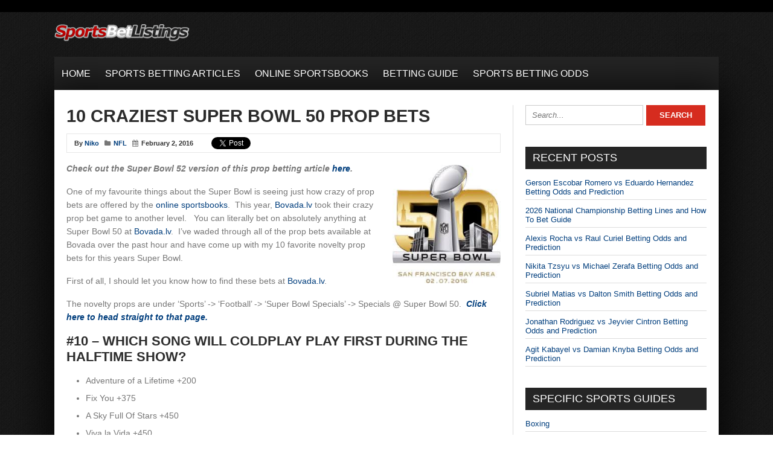

--- FILE ---
content_type: text/html; charset=UTF-8
request_url: https://www.sportsbetlistings.com/nfl/10-craziest-super-bowl-50-prop-bets/8492/
body_size: 14052
content:
<!DOCTYPE html>

<!--[if IE 7]>

<html class="ie ie7" dir="ltr" lang="en-US" prefix="og: https://ogp.me/ns#">

<![endif]-->

<!--[if IE 8]>

<html class="ie ie8" dir="ltr" lang="en-US" prefix="og: https://ogp.me/ns#">

<![endif]-->

<!--[if !(IE 7) | !(IE 8)  ]><!-->

<html dir="ltr" lang="en-US" prefix="og: https://ogp.me/ns#">

<!--<![endif]-->

<head>



<meta charset="UTF-8">

	<meta name="viewport" content="width=device-width">



	<title>10 Craziest Super Bowl 50 Prop Bets</title>



	<link rel="profile" href="https://gmpg.org/xfn/11">

	<link rel="pingback" href="https://www.sportsbetlistings.com/xmlrpc.php">
	


	<link rel="alternate" type="application/rss+xml" title="Sports Bet Listings RSS Feed" href="https://www.sportsbetlistings.com/feed/"> 

	<!--[if lt IE 9]>

	<script src="https://www.sportsbetlistings.com/wp-content/themes/sportsnews/includes/js/html5.js"></script>

	<![endif]-->



	


	
		<!-- All in One SEO 4.9.3 - aioseo.com -->
	<meta name="description" content="Check out the Super Bowl 52 version of this prop betting article here. One of my favourite things about the Super Bowl is seeing just how crazy of prop bets are offered by the online sportsbooks. This year, Bovada.lv took their crazy prop bet game to another level. You can literally bet on absolutely" />
	<meta name="robots" content="max-image-preview:large" />
	<meta name="author" content="Niko"/>
	<meta name="keywords" content="crazy super bowl props,nfl betting,nfl props,super bowl 50,super bowl odds,super bowl props,nfl" />
	<link rel="canonical" href="https://www.sportsbetlistings.com/nfl/10-craziest-super-bowl-50-prop-bets/8492/" />
	<meta name="generator" content="All in One SEO (AIOSEO) 4.9.3" />

		<!-- Google tag (gtag.js) -->
<script async src="https://www.googletagmanager.com/gtag/js?id=G-DEBPKR68KJ"></script>
<script>
  window.dataLayer = window.dataLayer || [];
  function gtag(){dataLayer.push(arguments);}
  gtag('js', new Date());

  gtag('config', 'G-DEBPKR68KJ');
</script>
		<meta property="og:locale" content="en_US" />
		<meta property="og:site_name" content="Sports Bet Listings | Your Ultimate Sports Betting Resource" />
		<meta property="og:type" content="article" />
		<meta property="og:title" content="10 Craziest Super Bowl 50 Prop Bets" />
		<meta property="og:description" content="Check out the Super Bowl 52 version of this prop betting article here. One of my favourite things about the Super Bowl is seeing just how crazy of prop bets are offered by the online sportsbooks. This year, Bovada.lv took their crazy prop bet game to another level. You can literally bet on absolutely" />
		<meta property="og:url" content="https://www.sportsbetlistings.com/nfl/10-craziest-super-bowl-50-prop-bets/8492/" />
		<meta property="article:published_time" content="2016-02-02T23:23:35+00:00" />
		<meta property="article:modified_time" content="2018-01-30T20:34:38+00:00" />
		<meta name="twitter:card" content="summary" />
		<meta name="twitter:title" content="10 Craziest Super Bowl 50 Prop Bets" />
		<meta name="twitter:description" content="Check out the Super Bowl 52 version of this prop betting article here. One of my favourite things about the Super Bowl is seeing just how crazy of prop bets are offered by the online sportsbooks. This year, Bovada.lv took their crazy prop bet game to another level. You can literally bet on absolutely" />
		<script type="application/ld+json" class="aioseo-schema">
			{"@context":"https:\/\/schema.org","@graph":[{"@type":"Article","@id":"https:\/\/www.sportsbetlistings.com\/nfl\/10-craziest-super-bowl-50-prop-bets\/8492\/#article","name":"10 Craziest Super Bowl 50 Prop Bets","headline":"10 Craziest Super Bowl 50 Prop Bets","author":{"@id":"https:\/\/www.sportsbetlistings.com\/author\/ndejonge\/#author"},"publisher":{"@id":"https:\/\/www.sportsbetlistings.com\/#organization"},"image":{"@type":"ImageObject","url":"https:\/\/www.sportsbetlistings.com\/wp-content\/uploads\/2016\/02\/Super-Bowl-50.jpg","width":215,"height":235},"datePublished":"2016-02-02T18:23:35-05:00","dateModified":"2018-01-30T15:34:38-05:00","inLanguage":"en-US","mainEntityOfPage":{"@id":"https:\/\/www.sportsbetlistings.com\/nfl\/10-craziest-super-bowl-50-prop-bets\/8492\/#webpage"},"isPartOf":{"@id":"https:\/\/www.sportsbetlistings.com\/nfl\/10-craziest-super-bowl-50-prop-bets\/8492\/#webpage"},"articleSection":"NFL, Crazy Super Bowl Props, NFL Betting, NFL Props, Super Bowl 50, Super Bowl odds, Super Bowl Props"},{"@type":"BreadcrumbList","@id":"https:\/\/www.sportsbetlistings.com\/nfl\/10-craziest-super-bowl-50-prop-bets\/8492\/#breadcrumblist","itemListElement":[{"@type":"ListItem","@id":"https:\/\/www.sportsbetlistings.com#listItem","position":1,"name":"Home","item":"https:\/\/www.sportsbetlistings.com","nextItem":{"@type":"ListItem","@id":"https:\/\/www.sportsbetlistings.com\/nfl\/#listItem","name":"NFL"}},{"@type":"ListItem","@id":"https:\/\/www.sportsbetlistings.com\/nfl\/#listItem","position":2,"name":"NFL","item":"https:\/\/www.sportsbetlistings.com\/nfl\/","nextItem":{"@type":"ListItem","@id":"https:\/\/www.sportsbetlistings.com\/nfl\/10-craziest-super-bowl-50-prop-bets\/8492\/#listItem","name":"10 Craziest Super Bowl 50 Prop Bets"},"previousItem":{"@type":"ListItem","@id":"https:\/\/www.sportsbetlistings.com#listItem","name":"Home"}},{"@type":"ListItem","@id":"https:\/\/www.sportsbetlistings.com\/nfl\/10-craziest-super-bowl-50-prop-bets\/8492\/#listItem","position":3,"name":"10 Craziest Super Bowl 50 Prop Bets","previousItem":{"@type":"ListItem","@id":"https:\/\/www.sportsbetlistings.com\/nfl\/#listItem","name":"NFL"}}]},{"@type":"Organization","@id":"https:\/\/www.sportsbetlistings.com\/#organization","name":"SportsBetListings.com","description":"Your Ultimate Sports Betting Resource","url":"https:\/\/www.sportsbetlistings.com\/","email":"info@sportsbetlistings.com","foundingDate":"2010-09-16","numberOfEmployees":{"@type":"QuantitativeValue","minValue":0,"maxValue":5},"logo":{"@type":"ImageObject","url":"https:\/\/www.sportsbetlistings.com\/wp-content\/uploads\/2010\/09\/logo.jpg","@id":"https:\/\/www.sportsbetlistings.com\/nfl\/10-craziest-super-bowl-50-prop-bets\/8492\/#organizationLogo","width":733,"height":105},"image":{"@id":"https:\/\/www.sportsbetlistings.com\/nfl\/10-craziest-super-bowl-50-prop-bets\/8492\/#organizationLogo"}},{"@type":"Person","@id":"https:\/\/www.sportsbetlistings.com\/author\/ndejonge\/#author","url":"https:\/\/www.sportsbetlistings.com\/author\/ndejonge\/","name":"Niko","image":{"@type":"ImageObject","@id":"https:\/\/www.sportsbetlistings.com\/nfl\/10-craziest-super-bowl-50-prop-bets\/8492\/#authorImage","url":"https:\/\/secure.gravatar.com\/avatar\/9fdbe3d71312a9bcab469703f869679a3129b80ea30b5c4e990ee455de83edd3?s=96&d=mm&r=g","width":96,"height":96,"caption":"Niko"}},{"@type":"WebPage","@id":"https:\/\/www.sportsbetlistings.com\/nfl\/10-craziest-super-bowl-50-prop-bets\/8492\/#webpage","url":"https:\/\/www.sportsbetlistings.com\/nfl\/10-craziest-super-bowl-50-prop-bets\/8492\/","name":"10 Craziest Super Bowl 50 Prop Bets","description":"Check out the Super Bowl 52 version of this prop betting article here. One of my favourite things about the Super Bowl is seeing just how crazy of prop bets are offered by the online sportsbooks. This year, Bovada.lv took their crazy prop bet game to another level. You can literally bet on absolutely","inLanguage":"en-US","isPartOf":{"@id":"https:\/\/www.sportsbetlistings.com\/#website"},"breadcrumb":{"@id":"https:\/\/www.sportsbetlistings.com\/nfl\/10-craziest-super-bowl-50-prop-bets\/8492\/#breadcrumblist"},"author":{"@id":"https:\/\/www.sportsbetlistings.com\/author\/ndejonge\/#author"},"creator":{"@id":"https:\/\/www.sportsbetlistings.com\/author\/ndejonge\/#author"},"image":{"@type":"ImageObject","url":"https:\/\/www.sportsbetlistings.com\/wp-content\/uploads\/2016\/02\/Super-Bowl-50.jpg","@id":"https:\/\/www.sportsbetlistings.com\/nfl\/10-craziest-super-bowl-50-prop-bets\/8492\/#mainImage","width":215,"height":235},"primaryImageOfPage":{"@id":"https:\/\/www.sportsbetlistings.com\/nfl\/10-craziest-super-bowl-50-prop-bets\/8492\/#mainImage"},"datePublished":"2016-02-02T18:23:35-05:00","dateModified":"2018-01-30T15:34:38-05:00"},{"@type":"WebSite","@id":"https:\/\/www.sportsbetlistings.com\/#website","url":"https:\/\/www.sportsbetlistings.com\/","name":"Sports Bet Listings","alternateName":"SBL","description":"Your Ultimate Sports Betting Resource","inLanguage":"en-US","publisher":{"@id":"https:\/\/www.sportsbetlistings.com\/#organization"}}]}
		</script>
		<!-- All in One SEO -->

<link href='https://fonts.gstatic.com' crossorigin rel='preconnect' />
<link rel="alternate" type="application/rss+xml" title="Sports Bet Listings &raquo; 10 Craziest Super Bowl 50 Prop Bets Comments Feed" href="https://www.sportsbetlistings.com/nfl/10-craziest-super-bowl-50-prop-bets/8492/feed/" />
<link rel="alternate" title="oEmbed (JSON)" type="application/json+oembed" href="https://www.sportsbetlistings.com/wp-json/oembed/1.0/embed?url=https%3A%2F%2Fwww.sportsbetlistings.com%2Fnfl%2F10-craziest-super-bowl-50-prop-bets%2F8492%2F" />
<link rel="alternate" title="oEmbed (XML)" type="text/xml+oembed" href="https://www.sportsbetlistings.com/wp-json/oembed/1.0/embed?url=https%3A%2F%2Fwww.sportsbetlistings.com%2Fnfl%2F10-craziest-super-bowl-50-prop-bets%2F8492%2F&#038;format=xml" />
<style id='wp-img-auto-sizes-contain-inline-css' type='text/css'>
img:is([sizes=auto i],[sizes^="auto," i]){contain-intrinsic-size:3000px 1500px}
/*# sourceURL=wp-img-auto-sizes-contain-inline-css */
</style>
<style id='wp-emoji-styles-inline-css' type='text/css'>

	img.wp-smiley, img.emoji {
		display: inline !important;
		border: none !important;
		box-shadow: none !important;
		height: 1em !important;
		width: 1em !important;
		margin: 0 0.07em !important;
		vertical-align: -0.1em !important;
		background: none !important;
		padding: 0 !important;
	}
/*# sourceURL=wp-emoji-styles-inline-css */
</style>
<style id='wp-block-library-inline-css' type='text/css'>
:root{--wp-block-synced-color:#7a00df;--wp-block-synced-color--rgb:122,0,223;--wp-bound-block-color:var(--wp-block-synced-color);--wp-editor-canvas-background:#ddd;--wp-admin-theme-color:#007cba;--wp-admin-theme-color--rgb:0,124,186;--wp-admin-theme-color-darker-10:#006ba1;--wp-admin-theme-color-darker-10--rgb:0,107,160.5;--wp-admin-theme-color-darker-20:#005a87;--wp-admin-theme-color-darker-20--rgb:0,90,135;--wp-admin-border-width-focus:2px}@media (min-resolution:192dpi){:root{--wp-admin-border-width-focus:1.5px}}.wp-element-button{cursor:pointer}:root .has-very-light-gray-background-color{background-color:#eee}:root .has-very-dark-gray-background-color{background-color:#313131}:root .has-very-light-gray-color{color:#eee}:root .has-very-dark-gray-color{color:#313131}:root .has-vivid-green-cyan-to-vivid-cyan-blue-gradient-background{background:linear-gradient(135deg,#00d084,#0693e3)}:root .has-purple-crush-gradient-background{background:linear-gradient(135deg,#34e2e4,#4721fb 50%,#ab1dfe)}:root .has-hazy-dawn-gradient-background{background:linear-gradient(135deg,#faaca8,#dad0ec)}:root .has-subdued-olive-gradient-background{background:linear-gradient(135deg,#fafae1,#67a671)}:root .has-atomic-cream-gradient-background{background:linear-gradient(135deg,#fdd79a,#004a59)}:root .has-nightshade-gradient-background{background:linear-gradient(135deg,#330968,#31cdcf)}:root .has-midnight-gradient-background{background:linear-gradient(135deg,#020381,#2874fc)}:root{--wp--preset--font-size--normal:16px;--wp--preset--font-size--huge:42px}.has-regular-font-size{font-size:1em}.has-larger-font-size{font-size:2.625em}.has-normal-font-size{font-size:var(--wp--preset--font-size--normal)}.has-huge-font-size{font-size:var(--wp--preset--font-size--huge)}.has-text-align-center{text-align:center}.has-text-align-left{text-align:left}.has-text-align-right{text-align:right}.has-fit-text{white-space:nowrap!important}#end-resizable-editor-section{display:none}.aligncenter{clear:both}.items-justified-left{justify-content:flex-start}.items-justified-center{justify-content:center}.items-justified-right{justify-content:flex-end}.items-justified-space-between{justify-content:space-between}.screen-reader-text{border:0;clip-path:inset(50%);height:1px;margin:-1px;overflow:hidden;padding:0;position:absolute;width:1px;word-wrap:normal!important}.screen-reader-text:focus{background-color:#ddd;clip-path:none;color:#444;display:block;font-size:1em;height:auto;left:5px;line-height:normal;padding:15px 23px 14px;text-decoration:none;top:5px;width:auto;z-index:100000}html :where(.has-border-color){border-style:solid}html :where([style*=border-top-color]){border-top-style:solid}html :where([style*=border-right-color]){border-right-style:solid}html :where([style*=border-bottom-color]){border-bottom-style:solid}html :where([style*=border-left-color]){border-left-style:solid}html :where([style*=border-width]){border-style:solid}html :where([style*=border-top-width]){border-top-style:solid}html :where([style*=border-right-width]){border-right-style:solid}html :where([style*=border-bottom-width]){border-bottom-style:solid}html :where([style*=border-left-width]){border-left-style:solid}html :where(img[class*=wp-image-]){height:auto;max-width:100%}:where(figure){margin:0 0 1em}html :where(.is-position-sticky){--wp-admin--admin-bar--position-offset:var(--wp-admin--admin-bar--height,0px)}@media screen and (max-width:600px){html :where(.is-position-sticky){--wp-admin--admin-bar--position-offset:0px}}

/*# sourceURL=wp-block-library-inline-css */
</style><style id='global-styles-inline-css' type='text/css'>
:root{--wp--preset--aspect-ratio--square: 1;--wp--preset--aspect-ratio--4-3: 4/3;--wp--preset--aspect-ratio--3-4: 3/4;--wp--preset--aspect-ratio--3-2: 3/2;--wp--preset--aspect-ratio--2-3: 2/3;--wp--preset--aspect-ratio--16-9: 16/9;--wp--preset--aspect-ratio--9-16: 9/16;--wp--preset--color--black: #000000;--wp--preset--color--cyan-bluish-gray: #abb8c3;--wp--preset--color--white: #ffffff;--wp--preset--color--pale-pink: #f78da7;--wp--preset--color--vivid-red: #cf2e2e;--wp--preset--color--luminous-vivid-orange: #ff6900;--wp--preset--color--luminous-vivid-amber: #fcb900;--wp--preset--color--light-green-cyan: #7bdcb5;--wp--preset--color--vivid-green-cyan: #00d084;--wp--preset--color--pale-cyan-blue: #8ed1fc;--wp--preset--color--vivid-cyan-blue: #0693e3;--wp--preset--color--vivid-purple: #9b51e0;--wp--preset--gradient--vivid-cyan-blue-to-vivid-purple: linear-gradient(135deg,rgb(6,147,227) 0%,rgb(155,81,224) 100%);--wp--preset--gradient--light-green-cyan-to-vivid-green-cyan: linear-gradient(135deg,rgb(122,220,180) 0%,rgb(0,208,130) 100%);--wp--preset--gradient--luminous-vivid-amber-to-luminous-vivid-orange: linear-gradient(135deg,rgb(252,185,0) 0%,rgb(255,105,0) 100%);--wp--preset--gradient--luminous-vivid-orange-to-vivid-red: linear-gradient(135deg,rgb(255,105,0) 0%,rgb(207,46,46) 100%);--wp--preset--gradient--very-light-gray-to-cyan-bluish-gray: linear-gradient(135deg,rgb(238,238,238) 0%,rgb(169,184,195) 100%);--wp--preset--gradient--cool-to-warm-spectrum: linear-gradient(135deg,rgb(74,234,220) 0%,rgb(151,120,209) 20%,rgb(207,42,186) 40%,rgb(238,44,130) 60%,rgb(251,105,98) 80%,rgb(254,248,76) 100%);--wp--preset--gradient--blush-light-purple: linear-gradient(135deg,rgb(255,206,236) 0%,rgb(152,150,240) 100%);--wp--preset--gradient--blush-bordeaux: linear-gradient(135deg,rgb(254,205,165) 0%,rgb(254,45,45) 50%,rgb(107,0,62) 100%);--wp--preset--gradient--luminous-dusk: linear-gradient(135deg,rgb(255,203,112) 0%,rgb(199,81,192) 50%,rgb(65,88,208) 100%);--wp--preset--gradient--pale-ocean: linear-gradient(135deg,rgb(255,245,203) 0%,rgb(182,227,212) 50%,rgb(51,167,181) 100%);--wp--preset--gradient--electric-grass: linear-gradient(135deg,rgb(202,248,128) 0%,rgb(113,206,126) 100%);--wp--preset--gradient--midnight: linear-gradient(135deg,rgb(2,3,129) 0%,rgb(40,116,252) 100%);--wp--preset--font-size--small: 13px;--wp--preset--font-size--medium: 20px;--wp--preset--font-size--large: 36px;--wp--preset--font-size--x-large: 42px;--wp--preset--spacing--20: 0.44rem;--wp--preset--spacing--30: 0.67rem;--wp--preset--spacing--40: 1rem;--wp--preset--spacing--50: 1.5rem;--wp--preset--spacing--60: 2.25rem;--wp--preset--spacing--70: 3.38rem;--wp--preset--spacing--80: 5.06rem;--wp--preset--shadow--natural: 6px 6px 9px rgba(0, 0, 0, 0.2);--wp--preset--shadow--deep: 12px 12px 50px rgba(0, 0, 0, 0.4);--wp--preset--shadow--sharp: 6px 6px 0px rgba(0, 0, 0, 0.2);--wp--preset--shadow--outlined: 6px 6px 0px -3px rgb(255, 255, 255), 6px 6px rgb(0, 0, 0);--wp--preset--shadow--crisp: 6px 6px 0px rgb(0, 0, 0);}:where(.is-layout-flex){gap: 0.5em;}:where(.is-layout-grid){gap: 0.5em;}body .is-layout-flex{display: flex;}.is-layout-flex{flex-wrap: wrap;align-items: center;}.is-layout-flex > :is(*, div){margin: 0;}body .is-layout-grid{display: grid;}.is-layout-grid > :is(*, div){margin: 0;}:where(.wp-block-columns.is-layout-flex){gap: 2em;}:where(.wp-block-columns.is-layout-grid){gap: 2em;}:where(.wp-block-post-template.is-layout-flex){gap: 1.25em;}:where(.wp-block-post-template.is-layout-grid){gap: 1.25em;}.has-black-color{color: var(--wp--preset--color--black) !important;}.has-cyan-bluish-gray-color{color: var(--wp--preset--color--cyan-bluish-gray) !important;}.has-white-color{color: var(--wp--preset--color--white) !important;}.has-pale-pink-color{color: var(--wp--preset--color--pale-pink) !important;}.has-vivid-red-color{color: var(--wp--preset--color--vivid-red) !important;}.has-luminous-vivid-orange-color{color: var(--wp--preset--color--luminous-vivid-orange) !important;}.has-luminous-vivid-amber-color{color: var(--wp--preset--color--luminous-vivid-amber) !important;}.has-light-green-cyan-color{color: var(--wp--preset--color--light-green-cyan) !important;}.has-vivid-green-cyan-color{color: var(--wp--preset--color--vivid-green-cyan) !important;}.has-pale-cyan-blue-color{color: var(--wp--preset--color--pale-cyan-blue) !important;}.has-vivid-cyan-blue-color{color: var(--wp--preset--color--vivid-cyan-blue) !important;}.has-vivid-purple-color{color: var(--wp--preset--color--vivid-purple) !important;}.has-black-background-color{background-color: var(--wp--preset--color--black) !important;}.has-cyan-bluish-gray-background-color{background-color: var(--wp--preset--color--cyan-bluish-gray) !important;}.has-white-background-color{background-color: var(--wp--preset--color--white) !important;}.has-pale-pink-background-color{background-color: var(--wp--preset--color--pale-pink) !important;}.has-vivid-red-background-color{background-color: var(--wp--preset--color--vivid-red) !important;}.has-luminous-vivid-orange-background-color{background-color: var(--wp--preset--color--luminous-vivid-orange) !important;}.has-luminous-vivid-amber-background-color{background-color: var(--wp--preset--color--luminous-vivid-amber) !important;}.has-light-green-cyan-background-color{background-color: var(--wp--preset--color--light-green-cyan) !important;}.has-vivid-green-cyan-background-color{background-color: var(--wp--preset--color--vivid-green-cyan) !important;}.has-pale-cyan-blue-background-color{background-color: var(--wp--preset--color--pale-cyan-blue) !important;}.has-vivid-cyan-blue-background-color{background-color: var(--wp--preset--color--vivid-cyan-blue) !important;}.has-vivid-purple-background-color{background-color: var(--wp--preset--color--vivid-purple) !important;}.has-black-border-color{border-color: var(--wp--preset--color--black) !important;}.has-cyan-bluish-gray-border-color{border-color: var(--wp--preset--color--cyan-bluish-gray) !important;}.has-white-border-color{border-color: var(--wp--preset--color--white) !important;}.has-pale-pink-border-color{border-color: var(--wp--preset--color--pale-pink) !important;}.has-vivid-red-border-color{border-color: var(--wp--preset--color--vivid-red) !important;}.has-luminous-vivid-orange-border-color{border-color: var(--wp--preset--color--luminous-vivid-orange) !important;}.has-luminous-vivid-amber-border-color{border-color: var(--wp--preset--color--luminous-vivid-amber) !important;}.has-light-green-cyan-border-color{border-color: var(--wp--preset--color--light-green-cyan) !important;}.has-vivid-green-cyan-border-color{border-color: var(--wp--preset--color--vivid-green-cyan) !important;}.has-pale-cyan-blue-border-color{border-color: var(--wp--preset--color--pale-cyan-blue) !important;}.has-vivid-cyan-blue-border-color{border-color: var(--wp--preset--color--vivid-cyan-blue) !important;}.has-vivid-purple-border-color{border-color: var(--wp--preset--color--vivid-purple) !important;}.has-vivid-cyan-blue-to-vivid-purple-gradient-background{background: var(--wp--preset--gradient--vivid-cyan-blue-to-vivid-purple) !important;}.has-light-green-cyan-to-vivid-green-cyan-gradient-background{background: var(--wp--preset--gradient--light-green-cyan-to-vivid-green-cyan) !important;}.has-luminous-vivid-amber-to-luminous-vivid-orange-gradient-background{background: var(--wp--preset--gradient--luminous-vivid-amber-to-luminous-vivid-orange) !important;}.has-luminous-vivid-orange-to-vivid-red-gradient-background{background: var(--wp--preset--gradient--luminous-vivid-orange-to-vivid-red) !important;}.has-very-light-gray-to-cyan-bluish-gray-gradient-background{background: var(--wp--preset--gradient--very-light-gray-to-cyan-bluish-gray) !important;}.has-cool-to-warm-spectrum-gradient-background{background: var(--wp--preset--gradient--cool-to-warm-spectrum) !important;}.has-blush-light-purple-gradient-background{background: var(--wp--preset--gradient--blush-light-purple) !important;}.has-blush-bordeaux-gradient-background{background: var(--wp--preset--gradient--blush-bordeaux) !important;}.has-luminous-dusk-gradient-background{background: var(--wp--preset--gradient--luminous-dusk) !important;}.has-pale-ocean-gradient-background{background: var(--wp--preset--gradient--pale-ocean) !important;}.has-electric-grass-gradient-background{background: var(--wp--preset--gradient--electric-grass) !important;}.has-midnight-gradient-background{background: var(--wp--preset--gradient--midnight) !important;}.has-small-font-size{font-size: var(--wp--preset--font-size--small) !important;}.has-medium-font-size{font-size: var(--wp--preset--font-size--medium) !important;}.has-large-font-size{font-size: var(--wp--preset--font-size--large) !important;}.has-x-large-font-size{font-size: var(--wp--preset--font-size--x-large) !important;}
/*# sourceURL=global-styles-inline-css */
</style>

<style id='classic-theme-styles-inline-css' type='text/css'>
/*! This file is auto-generated */
.wp-block-button__link{color:#fff;background-color:#32373c;border-radius:9999px;box-shadow:none;text-decoration:none;padding:calc(.667em + 2px) calc(1.333em + 2px);font-size:1.125em}.wp-block-file__button{background:#32373c;color:#fff;text-decoration:none}
/*# sourceURL=/wp-includes/css/classic-themes.min.css */
</style>
<link rel='stylesheet' id='geot-css-css' href='https://www.sportsbetlistings.com/wp-content/plugins/geotargetingwp/public/css/geotarget-public.min.css?ver=bb1c410b5aaad4e36de24196de0f8b48' type='text/css' media='all' />
<link rel='stylesheet' id='flytonic_style-css' href='https://www.sportsbetlistings.com/wp-content/themes/sportsnews/style.css?ver=bb1c410b5aaad4e36de24196de0f8b48' type='text/css' media='all' />
<link rel='stylesheet' id='shortcode-css-css' href='https://www.sportsbetlistings.com/wp-content/themes/sportsnews/includes/css/shortcode.css?ver=bb1c410b5aaad4e36de24196de0f8b48' type='text/css' media='all' />
<link rel='stylesheet' id='flex_style-css' href='https://www.sportsbetlistings.com/wp-content/themes/sportsnews/flexslider.css?ver=bb1c410b5aaad4e36de24196de0f8b48' type='text/css' media='all' />
<link rel='stylesheet' id='fontawesome_style-css' href='https://www.sportsbetlistings.com/wp-content/themes/sportsnews/font-awesome.min.css?ver=bb1c410b5aaad4e36de24196de0f8b48' type='text/css' media='all' />
<link rel='stylesheet' id='green_style-css' href='https://www.sportsbetlistings.com/wp-content/themes/sportsnews/styles/red.css?ver=bb1c410b5aaad4e36de24196de0f8b48' type='text/css' media='all' />
<link rel='stylesheet' id='custom_style-css' href='https://www.sportsbetlistings.com/wp-content/themes/sportsnews/includes/custom.css?ver=bb1c410b5aaad4e36de24196de0f8b48' type='text/css' media='all' />
<script type="text/javascript" id="jquery-core-js-extra">
/* <![CDATA[ */
var geol_tinymce = {"icon":"https://www.sportsbetlistings.com/wp-content/plugins/geotargetingwp/addons/geo-links/includes/admin/img/geol_link.png"};
//# sourceURL=jquery-core-js-extra
/* ]]> */
</script>
<script type="text/javascript" src="https://www.sportsbetlistings.com/wp-includes/js/jquery/jquery.min.js?ver=3.7.1" id="jquery-core-js"></script>
<script type="text/javascript" src="https://www.sportsbetlistings.com/wp-includes/js/jquery/jquery-migrate.min.js?ver=3.4.1" id="jquery-migrate-js"></script>
<script type="text/javascript" src="https://www.sportsbetlistings.com/wp-content/themes/sportsnews/includes/js/jquery.flexslider-min.js?ver=bb1c410b5aaad4e36de24196de0f8b48" id="flexslider-js"></script>
<script type="text/javascript" src="https://www.sportsbetlistings.com/wp-content/themes/sportsnews/includes/js/theme_scripts.js?ver=bb1c410b5aaad4e36de24196de0f8b48" id="themescripts-js"></script>
<link rel="https://api.w.org/" href="https://www.sportsbetlistings.com/wp-json/" /><link rel="alternate" title="JSON" type="application/json" href="https://www.sportsbetlistings.com/wp-json/wp/v2/posts/8492" /><link rel="EditURI" type="application/rsd+xml" title="RSD" href="https://www.sportsbetlistings.com/xmlrpc.php?rsd" />

<link rel='shortlink' href='https://www.sportsbetlistings.com/?p=8492' />
<link rel="icon" href="https://www.sportsbetlistings.com/wp-content/uploads/2025/12/cropped-SBL-Favicon-512x512-1-32x32.png" sizes="32x32" />
<link rel="icon" href="https://www.sportsbetlistings.com/wp-content/uploads/2025/12/cropped-SBL-Favicon-512x512-1-192x192.png" sizes="192x192" />
<link rel="apple-touch-icon" href="https://www.sportsbetlistings.com/wp-content/uploads/2025/12/cropped-SBL-Favicon-512x512-1-180x180.png" />
<meta name="msapplication-TileImage" content="https://www.sportsbetlistings.com/wp-content/uploads/2025/12/cropped-SBL-Favicon-512x512-1-270x270.png" />

</head>






<body data-rsssl=1 class="wp-singular post-template-default single single-post postid-8492 single-format-standard wp-theme-sportsnews custom rightside">



<div id="outerwrap" class="outside">






	<div class="topheader">

		<div class="wrap">

			<div class="topnavigation">

				
			</div><!--.toptitle-->

			<div class="socialmediatop">

			

		
			

		<ul>

			

		
		
		
		
		
		
						 

		
		

		</ul>

		</div>	<!--.topnavigation-->

			

				<div class="clearboth"></div>

			

		</div><!--.wrap-->

	</div><!--.topheader-->

	




	<header id="header" class="main-header wrap">

	

	<button id="mobile-menu-btn">

	<i>&nbsp;</i>

	<i>&nbsp;</i>

	<i>&nbsp;</i></button>



	<nav id="mobile-menu">  

	

		<div class="logomobile">

	

		
			<img width="200" alt="Sports Bet Listings" src="https://www.sportsbetlistings.com/wp-content/uploads/2018/04/SportsBetListings-no-subtext-224x32.png" />

			
		</div>

	

		<div class="socialmobile">

		<ul>

					
		
		
		
		
		</ul>

		</div>

	

		<ul id="mobilenav" class="mobilenav"><li id="menu-item-15" class="menu-item menu-item-type-custom menu-item-object-custom menu-item-home menu-item-15"><a href="https://www.sportsbetlistings.com/">Home</a></li>
<li id="menu-item-1237" class="menu-item menu-item-type-post_type menu-item-object-page menu-item-1237"><a href="https://www.sportsbetlistings.com/sports-betting-predictions/">Sports Betting Articles</a></li>
<li id="menu-item-169" class="menu-item menu-item-type-post_type menu-item-object-page menu-item-169"><a href="https://www.sportsbetlistings.com/online-sportsbooks/">Online Sportsbooks</a></li>
<li id="menu-item-172" class="menu-item menu-item-type-post_type menu-item-object-page menu-item-172"><a href="https://www.sportsbetlistings.com/sports-betting-guide/">Betting Guide</a></li>
<li id="menu-item-173" class="menu-item menu-item-type-post_type menu-item-object-page menu-item-173"><a href="https://www.sportsbetlistings.com/sports-betting-odds/">Sports Betting Odds</a></li>
</ul>
	</nav><!--End of Mobile Navbar-->

	

  	<div class="header-logo">

		

		
   		<a title="Sports Bet Listings" href="https://www.sportsbetlistings.com">

   		<img alt="Sports Bet Listings" src="https://www.sportsbetlistings.com/wp-content/uploads/2018/04/SportsBetListings-no-subtext-224x32.png" /></a>

  		
  	</div><!--.header-logo-->

		

	
				 

	<nav class="navbar"  id="navigation">

			<ul id="nav" class="nav"><li class="menu-item menu-item-type-custom menu-item-object-custom menu-item-home menu-item-15"><a href="https://www.sportsbetlistings.com/"><span>Home</span></a></li>
<li class="menu-item menu-item-type-post_type menu-item-object-page menu-item-1237"><a href="https://www.sportsbetlistings.com/sports-betting-predictions/"><span>Sports Betting Articles</span></a></li>
<li class="menu-item menu-item-type-post_type menu-item-object-page menu-item-169"><a href="https://www.sportsbetlistings.com/online-sportsbooks/"><span>Online Sportsbooks</span></a></li>
<li class="menu-item menu-item-type-post_type menu-item-object-page menu-item-172"><a href="https://www.sportsbetlistings.com/sports-betting-guide/"><span>Betting Guide</span></a></li>
<li class="menu-item menu-item-type-post_type menu-item-object-page menu-item-173"><a href="https://www.sportsbetlistings.com/sports-betting-odds/"><span>Sports Betting Odds</span></a></li>
</ul>
	</nav><!--Nav--> 

		<div class="clearboth"></div>

</header><!--End of Header-->



	<div id="main" class="contentarea">

	
	

<section id="content" class="main-content">

		
		
		<article class="post-8492 post type-post status-publish format-standard has-post-thumbnail hentry category-nfl tag-crazy-super-bowl-props tag-nfl-betting tag-nfl-props tag-super-bowl-50 tag-super-bowl-odds tag-super-bowl-props" id="post-8492">

			<h1 class="entry-title">10 Craziest Super Bowl 50 Prop Bets</h1>
			
			<div class="singlebylines">

<div class="leftmeta">
 By

<span class="vcard author">	
 <span class="fn"><a href="https://www.sportsbetlistings.com/author/ndejonge/" title="Posts by Niko" rel="author">Niko</a></span>
</span>

 <i class="fa fa-folder"> </i>  <a href="https://www.sportsbetlistings.com/nfl/" rel="category tag">NFL</a>   


<i class="fa fa-calendar"> </i>  <time class="entry-date date updated" datetime="2016-02-02">February 2, 2016</time>

 
 
 </div>
 
 <div class="likeusarea">

	<ul>

		<li class="share_fb">

					<div id="fb-root"></div>

<script>(function(d, s, id) {

  var js, fjs = d.getElementsByTagName(s)[0];

  if (d.getElementById(id)) return;

  js = d.createElement(s); js.id = id;

  js.src = "//connect.facebook.net/en_US/sdk.js#xfbml=1&version=v2.0";

  fjs.parentNode.insertBefore(js, fjs);

}(document, 'script', 'facebook-jssdk'));</script>





<div class="fb-like" data-href="https://www.sportsbetlistings.com/nfl/10-craziest-super-bowl-50-prop-bets/8492/" data-width="100px" data-layout="button_count" data-action="like" data-show-faces="false" data-share="false"></div>

					</li>

					

					

					<li class="share_tw">

					<a class="twitter-share-button"

  href="https://twitter.com/share"

  data-via="twitterdev">

Tweet

</a>

<script type="text/javascript">

window.twttr=(function(d,s,id){var t,js,fjs=d.getElementsByTagName(s)[0];if(d.getElementById(id)){return}js=d.createElement(s);js.id=id;js.src="https://platform.twitter.com/widgets.js";fjs.parentNode.insertBefore(js,fjs);return window.twttr||(t={_e:[],ready:function(f){t._e.push(f)}})}(document,"script","twitter-wjs"));

</script>

					</li>


	</ul>

 </div>
 
</div><!--.bylines-->
		
			<div class="entry-content">

      				<p><img decoding="async" class="alignright wp-image-8495" src="/wp-content/uploads/2016/02/Super-Bowl-50.jpg" alt="Super Bowl 50" width="179" height="196" /><em><strong>Check out the Super Bowl 52 version of this prop betting article <a href="/nfl/10-weirdest-super-bowl-52-prop-bets/11744/">here</a>.</strong></em></p>
<p>One of my favourite things about the Super Bowl is seeing just how crazy of prop bets are offered by the <a href="/online-sportsbooks/">online sportsbooks</a>.  This year, <a href="/visit/bovada/">Bovada.lv</a> took their crazy prop bet game to another level.   You can literally bet on absolutely anything at Super Bowl 50 at <a href="/visit/bovada/">Bovada.lv</a>.  I&#8217;ve waded through all of the prop bets available at Bovada over the past hour and have come up with my 10 favorite novelty prop bets for this years Super Bowl.</p>
<p>First of all, I should let you know how to find these bets at <a href="/visit/bovada/">Bovada.lv</a>.</p>
<p>The novelty props are under &#8216;Sports&#8217; -&gt; &#8216;Football&#8217; -&gt; &#8216;Super Bowl Specials&#8217; -&gt; Specials @ Super Bowl 50.  <em><strong><a href="/go/bovada-super-bowl-props/" target="_blank" rel="noopener">Click here to head straight to that page.</a></strong></em></p>
<p><center><script src="https://js.bettingpartners.com/javascript.php?prefix=5LHjs0VTdnX1938PqrJkYGNd7ZgqdRLk&amp;media=5510&amp;campaign=12" type="text/javascript"></script></center></p>
<h3>#10 &#8211; Which song will Coldplay play first during the Halftime show?</h3>
<ul>
<li>Adventure of a Lifetime +200</li>
<li>Fix You +375</li>
<li>A Sky Full Of Stars +450</li>
<li>Viva la Vida +450</li>
<li>Clocks +750</li>
<li>Speed of Sound +900</li>
<li>Head Full of Dreams +1000</li>
<li>Paradise +1000</li>
</ul>
<p>I found it funny when Demaryius Thomas didn&#8217;t even know who Coldplay was when asked.  For such a monumental Super Bowl, it&#8217;s definitely a weird choice.  For those of you who aren&#8217;t big Coldplay fans I did a bit of research.  There more recent big hit is Adventure of a Lifetime, which is the favourite to play first.  Paradise at +1000 is their last number one hit though, so that could be a solid choice.</p>
<h3>#9 &#8211; Will the Panthers player who scores their first touchdown give the ball to a Boy or Girl?</h3>
<ul>
<li>Boy -200</li>
<li>Girl +150</li>
</ul>
<p>Kids in Carolina have been given a ton of footballs throughout these playoffs with the Panthers seeming to score TD&#8217;s at will.  Now it&#8217;s some kids in San Francisco&#8217;s turn.  I think the smart money has to be on a boy here just based on the fact there has to be more boys in the stands than girls.  I would assume anyways.</p>
<h3>#8 &#8211; How Many Times Will Archie Manning be shown on TV during the Broadcast?</h3>
<ul>
<li>Over 1.5 +100</li>
<li>Under 1.5 -140</li>
</ul>
<p>The Peyton Manning trend with these props begins with how many times his father will be shown.  You can be sure that the announcers will be gushing over Peyton a lot during this game and after talking about his career cutting to his father in the stands seems like an obvious move.</p>
<h3>#7 &#8211; Will Peyton Manning by seen crying at any point during the entire Broadcast?</h3>
<ul>
<li>Yes +600</li>
<li>No -1200</li>
</ul>
<p>Peyton doesn&#8217;t seem like much of a crier, but if he wins the Super Bowl and retires, those are a couple monumental career achievements that could potentially bring anyone to tears.</p>
<h3>#6 &#8211; Will Peyton Manning announce his retirement in the post game interview?</h3>
<ul>
<li>Yes +300</li>
<li>No -500</li>
</ul>
<p>Announcing his retirement does seem more likely than tears.</p>
<h3>#5 &#8211; How many million viewers will Super Bowl 50 have?</h3>
<ul>
<li>Over 117 million -120</li>
<li>Under 117 million -120</li>
</ul>
<p>The 2015 Super Bowl had 114.4 million viewers and that was the most watched Super Bowl in history.  Super Bowl 50 is a monumental anniversary and we do have a great story line with Peyton Manning vs Cam Newton, but a bump up to 117 million would definitely be significant.</p>
<h3>#4 &#8211; How many wings will Buffalo Wild Wings sell on Super Bowl Sunday?</h3>
<ul>
<li>Over 12 million -120</li>
<li>Under 12 million -120</li>
</ul>
<p>Last year over 11 million chicken wings were sold by Buffalo Wild Wings for the big game.  A one million bump would be massive, but it&#8217;s definitely doable considering the press that the wild wing giant got for last years sales.</p>
<h3>#3 &#8211; How many times will &#8220;dab&#8221; or &#8220;dabbing&#8221; be said by the announcers during the Broadcast?</h3>
<ul>
<li>Over 2 +100</li>
<li>Under 2 -140</li>
</ul>
<p>&#8220;Dabbing&#8221; took the NFL by storm this season, but I still find it hilarious when an old announcer talks about it.  That said the old guys seem to love trying to look hip and enjoy drawing attention to the dab.  If Cam gets into the end zone and dabs I think this is an easy over.</p>
<h3>#2 &#8211; What color will the liquid be that is poured on the winning coach?</h3>
<ul>
<li>Orange +125</li>
<li>Blue +300</li>
<li>Clear +400</li>
<li>Yellow +400</li>
<li>Red +600</li>
<li>Green +1000</li>
<li>Purple +1000</li>
</ul>
<p>I&#8217;m surprised that the Orange is such a big favourite.  If I&#8217;m a coach I tell my players before the game that they have to grab the Water bucket so I&#8217;m not sticky for all the celebrations.  I would want to enjoy it and not feel like I need a shower.</p>
<h3>#1 &#8211; Who will the Super Bowl MVP mention first?</h3>
<ul>
<li>Team +200</li>
<li>God +200</li>
<li>City/Fans +600</li>
<li>Coach +750</li>
<li>Family +1500</li>
<li>Nobody above +225</li>
</ul>
<p>I always like this prop bet from year to year.  It&#8217;s a great way to have a ton of interest even after the game is over.  Who will the MVP thank first?  I think god is a great bet, but thanking the coach at +750 odds could be good value as well.</p>
<p>There you have it.  As you can see the props get weirder from year to year.  Again, you can <a href="/go/bovada-super-bowl-props/">click here to go directly to the Special Props betting page at Bovada.lv.</a></p>
<p>Bovada also has hundreds and hundreds of other bets from actual in game statistics.  If there&#8217;s a stat for it there is a prop bet for it.</p>
<p><em><strong><a href="/visit/bovada/">Click here to visit Bovada.lv and check out all the props for yourself.</a></strong></em></p>


				<p class="tagging"><i class="fa fa-tags"> </i>   <a href="https://www.sportsbetlistings.com/tag/crazy-super-bowl-props/" rel="tag">Crazy Super Bowl Props</a> &bull; <a href="https://www.sportsbetlistings.com/tag/nfl-betting/" rel="tag">NFL Betting</a> &bull; <a href="https://www.sportsbetlistings.com/tag/nfl-props/" rel="tag">NFL Props</a> &bull; <a href="https://www.sportsbetlistings.com/tag/super-bowl-50/" rel="tag">Super Bowl 50</a> &bull; <a href="https://www.sportsbetlistings.com/tag/super-bowl-odds/" rel="tag">Super Bowl odds</a> &bull; <a href="https://www.sportsbetlistings.com/tag/super-bowl-props/" rel="tag">Super Bowl Props</a><br /></p>  
				
				

<div id="comments" class="comments-area">

	

		<div id="respond" class="comment-respond">
		<h3 id="reply-title" class="comment-reply-title">Leave a Comment <small><a rel="nofollow" id="cancel-comment-reply-link" href="/nfl/10-craziest-super-bowl-50-prop-bets/8492/#respond" style="display:none;">Cancel Reply</a></small></h3><form action="https://www.sportsbetlistings.com/wp-comments-post.php" method="post" id="commentform" class="comment-form"><p class="comment-form-comment"><label for="comment">Comment <span class="required">*</span></label> <textarea id="comment" name="comment" cols="45" rows="8" maxlength="65525" required></textarea></p><p class="comment-form-author"><label for="author">Name <span class="required"> (required) </span></label> <input id="author" name="author" type="text" value="" size="30" aria-required='true' /></p>
<p class="comment-form-email"><label for="email">Email <span class="required"> (will not be published) (required)</span></label> <input id="email" name="email" type="text" value="" size="30" aria-required='true' /></p>
<p class="comment-form-url"><label for="url">Website</label><input id="url" name="url" type="text" value="" size="30" /></p>
<p class="form-submit"><input name="submit" type="submit" id="submit" class="submit" value="Submit" /> <input type='hidden' name='comment_post_ID' value='8492' id='comment_post_ID' />
<input type='hidden' name='comment_parent' id='comment_parent' value='0' />
</p><p style="display: none;"><input type="hidden" id="akismet_comment_nonce" name="akismet_comment_nonce" value="f59df0a73b" /></p><p style="display: none !important;" class="akismet-fields-container" data-prefix="ak_"><label>&#916;<textarea name="ak_hp_textarea" cols="45" rows="8" maxlength="100"></textarea></label><input type="hidden" id="ak_js_1" name="ak_js" value="147"/><script>document.getElementById( "ak_js_1" ).setAttribute( "value", ( new Date() ).getTime() );</script></p></form>	</div><!-- #respond -->
	

</div><!-- #comments -->

			</div><!--.entry-content-->

		</article>

        
          	
</section> <!--#content-->

<aside id="sidebar1" class="sidebar">

	<div class="widget">

<form method="get" class="searchform" id="searchform" action="https://www.sportsbetlistings.com/">
	<input class="searchinput" value="" name="s" type="text" placeholder="Search...">
	<input name="submit" class="searchsubmit" value="Search" type="submit">
</form>
</div>
		<div class="widget">
		<h3>Recent Posts</h3>
		<ul>
											<li>
					<a href="https://www.sportsbetlistings.com/boxing/gerson-escobar-romero-vs-eduardo-hernandez-betting-odds-and-prediction/28337/">Gerson Escobar Romero vs Eduardo Hernandez Betting Odds and Prediction</a>
									</li>
											<li>
					<a href="https://www.sportsbetlistings.com/college-football/national-championship-betting-lines-and-how-to-bet-guide/17840/">2026 National Championship Betting Lines and How To Bet Guide</a>
									</li>
											<li>
					<a href="https://www.sportsbetlistings.com/boxing/alexis-rocha-vs-raul-curiel-betting-odds-and-prediction-2/28323/">Alexis Rocha vs Raul Curiel Betting Odds and Prediction</a>
									</li>
											<li>
					<a href="https://www.sportsbetlistings.com/boxing/nikita-tzsyu-vs-michael-zerafa-betting-odds-and-prediction/28317/">Nikita Tzsyu vs Michael Zerafa Betting Odds and Prediction</a>
									</li>
											<li>
					<a href="https://www.sportsbetlistings.com/boxing/subriel-matias-vs-dalton-smith-betting-odds-and-prediction/28303/">Subriel Matias vs Dalton Smith Betting Odds and Prediction</a>
									</li>
											<li>
					<a href="https://www.sportsbetlistings.com/boxing/jonathan-rodriguez-vs-jeyvier-cintron-betting-odds-and-prediction/28295/">Jonathan Rodriguez vs Jeyvier Cintron Betting Odds and Prediction</a>
									</li>
											<li>
					<a href="https://www.sportsbetlistings.com/boxing/agit-kabayel-vs-damian-knyba-betting-odds-and-prediction/28291/">Agit Kabayel vs Damian Knyba Betting Odds and Prediction</a>
									</li>
					</ul>

		</div><div class="widget"><h3>Specific Sports Guides</h3><div class="menu-specific-sports-container"><ul id="menu-specific-sports" class="menu"><li id="menu-item-6610" class="menu-item menu-item-type-post_type menu-item-object-page menu-item-6610"><a href="https://www.sportsbetlistings.com/boxing-betting/" title="Boxing Betting">Boxing</a></li>
<li id="menu-item-6611" class="menu-item menu-item-type-post_type menu-item-object-page menu-item-6611"><a href="https://www.sportsbetlistings.com/college-basketball-betting/" title="NCAA Basketball Betting">College Basketball</a></li>
<li id="menu-item-6612" class="menu-item menu-item-type-post_type menu-item-object-page menu-item-6612"><a href="https://www.sportsbetlistings.com/college-football-betting/" title="NCAA Football Betting">College Football</a></li>
<li id="menu-item-6614" class="menu-item menu-item-type-post_type menu-item-object-page menu-item-6614"><a href="https://www.sportsbetlistings.com/horse-betting/" title="Horse Race Betting">Horse Racing</a></li>
<li id="menu-item-6615" class="menu-item menu-item-type-post_type menu-item-object-page menu-item-6615"><a href="https://www.sportsbetlistings.com/mlb-betting/" title="MLB Betting">MLB Baseball</a></li>
<li id="menu-item-6616" class="menu-item menu-item-type-post_type menu-item-object-page menu-item-6616"><a href="https://www.sportsbetlistings.com/mma-betting/" title="MMA Betting">MMA (UFC)</a></li>
<li id="menu-item-6617" class="menu-item menu-item-type-post_type menu-item-object-page menu-item-6617"><a href="https://www.sportsbetlistings.com/nba-betting/" title="NBA Betting">NBA Basketball</a></li>
<li id="menu-item-6618" class="menu-item menu-item-type-post_type menu-item-object-page menu-item-6618"><a href="https://www.sportsbetlistings.com/nfl-betting/" title="NFL Betting">NFL Football</a></li>
<li id="menu-item-6619" class="menu-item menu-item-type-post_type menu-item-object-page menu-item-6619"><a href="https://www.sportsbetlistings.com/nhl-betting/" title="NHL Betting">NHL Hockey</a></li>
<li id="menu-item-6620" class="menu-item menu-item-type-post_type menu-item-object-page menu-item-6620"><a href="https://www.sportsbetlistings.com/soccer-betting/" title="Soccer Betting">Soccer</a></li>
<li id="menu-item-6621" class="menu-item menu-item-type-post_type menu-item-object-page menu-item-6621"><a href="https://www.sportsbetlistings.com/tennis-betting/" title="Tennis Betting">Tennis</a></li>
</ul></div></div>

</aside><!--#sidebar1 -->
  
  
 

       

	<div class="clearboth"></div>

</div><!--#Main-->

	

	<footer id="footer" class="main-footer">
		<div class="wrap">
		
		<div class="widgetarea">

		



    










		
		</div><!--.widgetarea-->
		</div><!--.wrap-->

	</footer>	

	


	

	
	<footer id="footerbottom" class="bottom-footer">
		<div class="wrap">
	
		<div class="leftside">
		<span>
		© Copyright 2025. SportsBetlistings.com, All Rights Reserved.<br><br>
18+ | <a href="https://www.begambleaware.org/">BeGambleAware</a> | <a href="https://www.ncpgambling.org/help-treatment/national-helpline-1-800-522-4700/">National Problem Gambling Helpline</a>

  		
		
		</span>
		</div><!--.leftside-->

		<div class="rightside">

		<div class="menu-footer-container"><ul id="menu-footer" class="menu"><li id="menu-item-6601" class="menu-item menu-item-type-post_type menu-item-object-page menu-item-6601"><a href="https://www.sportsbetlistings.com/about-us/">About Us</a></li>
<li id="menu-item-6602" class="menu-item menu-item-type-post_type menu-item-object-page menu-item-6602"><a href="https://www.sportsbetlistings.com/contact-us/">Contact Us</a></li>
<li id="menu-item-6603" class="menu-item menu-item-type-post_type menu-item-object-page menu-item-6603"><a href="https://www.sportsbetlistings.com/disclaimer/">Disclaimer</a></li>
</ul></div>

		</div><!--.rightside-->
		</div><!--.wrap-->
		
	</footer><!--.bottom-footer-->

	



</div><!--.outside -->


<script type="speculationrules">
{"prefetch":[{"source":"document","where":{"and":[{"href_matches":"/*"},{"not":{"href_matches":["/wp-*.php","/wp-admin/*","/wp-content/uploads/*","/wp-content/*","/wp-content/plugins/*","/wp-content/themes/sportsnews/*","/*\\?(.+)"]}},{"not":{"selector_matches":"a[rel~=\"nofollow\"]"}},{"not":{"selector_matches":".no-prefetch, .no-prefetch a"}}]},"eagerness":"conservative"}]}
</script>
<script type="text/javascript" id="geot-js-js-extra">
/* <![CDATA[ */
var geot = {"ajax_url":"https://www.sportsbetlistings.com/wp-admin/admin-ajax.php","ajax":"","pid":"8492","is_archive":"","is_search":"","is_singular":"1","is_front_page":"","is_category":"","is_page":"","is_single":"1","disable_remove_on_singular":"","is_builder":"","has_geo_posts":"","dropdown_search":"","dropdown_redirect":"","elementor_popup":"1","hide_class":"","hide_override_class":"","remove_class":"","remove_override_class":"","disable_console":"","geoloc_enable":"by_ip","geoloc_force":"","geoloc_fail":"Geolocation is not supported by this browser","geot_cookies_duration":"999"};
//# sourceURL=geot-js-js-extra
/* ]]> */
</script>
<script type="text/javascript" src="https://www.sportsbetlistings.com/wp-content/plugins/geotargetingwp/public/js/geotarget-public.js?ver=3.5.4.5" id="geot-js-js"></script>
<script type="text/javascript" src="https://www.sportsbetlistings.com/wp-content/plugins/geotargetingwp/public/js/min/selectize.min.js?ver=3.5.4.5" id="geot-slick-js"></script>
<script type="text/javascript" id="rocket-browser-checker-js-after">
/* <![CDATA[ */
"use strict";var _createClass=function(){function defineProperties(target,props){for(var i=0;i<props.length;i++){var descriptor=props[i];descriptor.enumerable=descriptor.enumerable||!1,descriptor.configurable=!0,"value"in descriptor&&(descriptor.writable=!0),Object.defineProperty(target,descriptor.key,descriptor)}}return function(Constructor,protoProps,staticProps){return protoProps&&defineProperties(Constructor.prototype,protoProps),staticProps&&defineProperties(Constructor,staticProps),Constructor}}();function _classCallCheck(instance,Constructor){if(!(instance instanceof Constructor))throw new TypeError("Cannot call a class as a function")}var RocketBrowserCompatibilityChecker=function(){function RocketBrowserCompatibilityChecker(options){_classCallCheck(this,RocketBrowserCompatibilityChecker),this.passiveSupported=!1,this._checkPassiveOption(this),this.options=!!this.passiveSupported&&options}return _createClass(RocketBrowserCompatibilityChecker,[{key:"_checkPassiveOption",value:function(self){try{var options={get passive(){return!(self.passiveSupported=!0)}};window.addEventListener("test",null,options),window.removeEventListener("test",null,options)}catch(err){self.passiveSupported=!1}}},{key:"initRequestIdleCallback",value:function(){!1 in window&&(window.requestIdleCallback=function(cb){var start=Date.now();return setTimeout(function(){cb({didTimeout:!1,timeRemaining:function(){return Math.max(0,50-(Date.now()-start))}})},1)}),!1 in window&&(window.cancelIdleCallback=function(id){return clearTimeout(id)})}},{key:"isDataSaverModeOn",value:function(){return"connection"in navigator&&!0===navigator.connection.saveData}},{key:"supportsLinkPrefetch",value:function(){var elem=document.createElement("link");return elem.relList&&elem.relList.supports&&elem.relList.supports("prefetch")&&window.IntersectionObserver&&"isIntersecting"in IntersectionObserverEntry.prototype}},{key:"isSlowConnection",value:function(){return"connection"in navigator&&"effectiveType"in navigator.connection&&("2g"===navigator.connection.effectiveType||"slow-2g"===navigator.connection.effectiveType)}}]),RocketBrowserCompatibilityChecker}();
//# sourceURL=rocket-browser-checker-js-after
/* ]]> */
</script>
<script type="text/javascript" id="rocket-preload-links-js-extra">
/* <![CDATA[ */
var RocketPreloadLinksConfig = {"excludeUris":"/goto/|/(?:.+/)?feed(?:/(?:.+/?)?)?$|/(?:.+/)?embed/|/(index.php/)?(.*)wp-json(/.*|$)|/refer/|/go/|/recommend/|/recommends/","usesTrailingSlash":"1","imageExt":"jpg|jpeg|gif|png|tiff|bmp|webp|avif|pdf|doc|docx|xls|xlsx|php","fileExt":"jpg|jpeg|gif|png|tiff|bmp|webp|avif|pdf|doc|docx|xls|xlsx|php|html|htm","siteUrl":"https://www.sportsbetlistings.com","onHoverDelay":"100","rateThrottle":"3"};
//# sourceURL=rocket-preload-links-js-extra
/* ]]> */
</script>
<script type="text/javascript" id="rocket-preload-links-js-after">
/* <![CDATA[ */
(function() {
"use strict";var r="function"==typeof Symbol&&"symbol"==typeof Symbol.iterator?function(e){return typeof e}:function(e){return e&&"function"==typeof Symbol&&e.constructor===Symbol&&e!==Symbol.prototype?"symbol":typeof e},e=function(){function i(e,t){for(var n=0;n<t.length;n++){var i=t[n];i.enumerable=i.enumerable||!1,i.configurable=!0,"value"in i&&(i.writable=!0),Object.defineProperty(e,i.key,i)}}return function(e,t,n){return t&&i(e.prototype,t),n&&i(e,n),e}}();function i(e,t){if(!(e instanceof t))throw new TypeError("Cannot call a class as a function")}var t=function(){function n(e,t){i(this,n),this.browser=e,this.config=t,this.options=this.browser.options,this.prefetched=new Set,this.eventTime=null,this.threshold=1111,this.numOnHover=0}return e(n,[{key:"init",value:function(){!this.browser.supportsLinkPrefetch()||this.browser.isDataSaverModeOn()||this.browser.isSlowConnection()||(this.regex={excludeUris:RegExp(this.config.excludeUris,"i"),images:RegExp(".("+this.config.imageExt+")$","i"),fileExt:RegExp(".("+this.config.fileExt+")$","i")},this._initListeners(this))}},{key:"_initListeners",value:function(e){-1<this.config.onHoverDelay&&document.addEventListener("mouseover",e.listener.bind(e),e.listenerOptions),document.addEventListener("mousedown",e.listener.bind(e),e.listenerOptions),document.addEventListener("touchstart",e.listener.bind(e),e.listenerOptions)}},{key:"listener",value:function(e){var t=e.target.closest("a"),n=this._prepareUrl(t);if(null!==n)switch(e.type){case"mousedown":case"touchstart":this._addPrefetchLink(n);break;case"mouseover":this._earlyPrefetch(t,n,"mouseout")}}},{key:"_earlyPrefetch",value:function(t,e,n){var i=this,r=setTimeout(function(){if(r=null,0===i.numOnHover)setTimeout(function(){return i.numOnHover=0},1e3);else if(i.numOnHover>i.config.rateThrottle)return;i.numOnHover++,i._addPrefetchLink(e)},this.config.onHoverDelay);t.addEventListener(n,function e(){t.removeEventListener(n,e,{passive:!0}),null!==r&&(clearTimeout(r),r=null)},{passive:!0})}},{key:"_addPrefetchLink",value:function(i){return this.prefetched.add(i.href),new Promise(function(e,t){var n=document.createElement("link");n.rel="prefetch",n.href=i.href,n.onload=e,n.onerror=t,document.head.appendChild(n)}).catch(function(){})}},{key:"_prepareUrl",value:function(e){if(null===e||"object"!==(void 0===e?"undefined":r(e))||!1 in e||-1===["http:","https:"].indexOf(e.protocol))return null;var t=e.href.substring(0,this.config.siteUrl.length),n=this._getPathname(e.href,t),i={original:e.href,protocol:e.protocol,origin:t,pathname:n,href:t+n};return this._isLinkOk(i)?i:null}},{key:"_getPathname",value:function(e,t){var n=t?e.substring(this.config.siteUrl.length):e;return n.startsWith("/")||(n="/"+n),this._shouldAddTrailingSlash(n)?n+"/":n}},{key:"_shouldAddTrailingSlash",value:function(e){return this.config.usesTrailingSlash&&!e.endsWith("/")&&!this.regex.fileExt.test(e)}},{key:"_isLinkOk",value:function(e){return null!==e&&"object"===(void 0===e?"undefined":r(e))&&(!this.prefetched.has(e.href)&&e.origin===this.config.siteUrl&&-1===e.href.indexOf("?")&&-1===e.href.indexOf("#")&&!this.regex.excludeUris.test(e.href)&&!this.regex.images.test(e.href))}}],[{key:"run",value:function(){"undefined"!=typeof RocketPreloadLinksConfig&&new n(new RocketBrowserCompatibilityChecker({capture:!0,passive:!0}),RocketPreloadLinksConfig).init()}}]),n}();t.run();
}());

//# sourceURL=rocket-preload-links-js-after
/* ]]> */
</script>
<script defer type="text/javascript" src="https://www.sportsbetlistings.com/wp-content/plugins/akismet/_inc/akismet-frontend.js?ver=1762987028" id="akismet-frontend-js"></script>


	

</body>
</html>